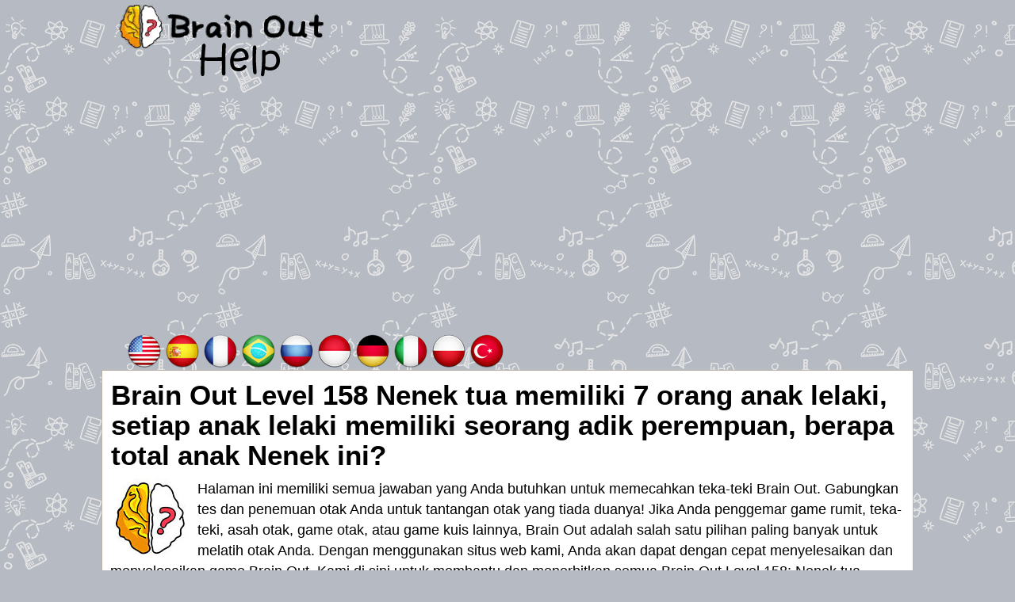

--- FILE ---
content_type: text/html; charset=UTF-8
request_url: https://brainouthelp.com/id/level-158.html
body_size: 7290
content:
<!DOCTYPE html>
<html xmlns="http://www.w3.org/1999/xhtml" lang="id" prefix="og: http://ogp.me/ns#">
<head>
  <title>Terjebak di Tingkat Brain Out 158 ? | Cheat untuk semua level</title>
    <meta http-equiv="Content-Type" content="text/html; charset=UTF-8" />
	<meta name="viewport" content="width=device-width, initial-scale=1.0" />
  <meta name="robots" content="index,follow" />
  <meta name="description" content="Kalahkan Brain Out Level 158 dengan panduan dan tips kami. Kami memberikan jawaban terbaru untuk membantu Anda menyelesaikan setiap level Brain Out." />
  <meta property="og:type" content="website" />
  <meta property="og:url" content="https://brainouthelp.com/" />
  <meta property="og:title" content="Terjebak di Tingkat Brain Out 158 ? | Cheat untuk semua level" />
  <meta property="og:description" content="Kalahkan Brain Out Level 158 dengan panduan dan tips kami. Kami memberikan jawaban terbaru untuk membantu Anda menyelesaikan setiap level Brain Out." />
  <meta property="og:image" content="https://brainouthelp.com/template/images/brain_out_big.png" />
  <meta property="fb:app_id" content="1748838635155667"/>
  <link rel="icon" href="//brainouthelp.com/template/images/favicon.png" type="image/png" />
  <style>*,body{margin:0}dl,hr,ol,p,ul{margin-bottom:1rem}.appdescription strong,.boxad strong{font-weight:400}.btn,.input-group-btn,.words-row{white-space:nowrap}.next-button,.words .letter{font-family:sans-serif;text-transform:uppercase}.form-control,.nav-header,.next-button,.words .letter{text-transform:uppercase}.next-button,.next-button a,.right,a{text-decoration:none}body{color:#000;background:url("/template/images/bg.png") #b5bac3;font-family:arial,serif;font-size:1.1rem;line-height:1.5;min-width:320px}a{color:#bf6d14}img{vertical-align:middle}*{padding:0}*,::after,::before{-webkit-box-sizing:inherit;box-sizing:inherit}h1,h2,h3,h4,h5,h6{margin-bottom:.5rem;margin-top:.3rem;font-family:inherit;font-weight:600;line-height:1.1;color:#000}.nav-header,.words .letter,h1{font-weight:700}h1{font-size:2.2rem;margin:2px 1px 10px}h2{font-size:1.5rem}h3{font-size:1.4rem}h4{font-size:1.3rem}h5{font-size:1.1rem}hr{margin-top:1rem;border:0;border-top:1px solid rgba(0,0,0,.1)}dl,ol,p,ul{margin-top:0}ul{list-style:none}.sr-only{position:absolute;width:1px;height:1px;padding:0;margin:-1px;overflow:hidden;clip:rect(0,0,0,0);border:0}.input-group,.input-group-btn,.input-group-btn>.btn{position:relative}.content{padding:10px;background:#fff;border:1px solid #b8b2a5}.container,.footercontainer{margin:0 auto;max-width:1080px}.footercontainer{color:#000;font-size:17px}.footercontainer a,.footercontainer a:visited,.more_answers li a{color:#000}.boxad{text-align:center;background-color:#e8e8e8;margin:20px 0;padding:7px 0 20px;min-height:250px}.boxad strong{display:block;padding:7px 0;color:#666;font-size:13px}.amp #fb-load-msg,form #website{display:none}.appdescription{margin:10px 0}.appimage{float:left;margin:0 10px 10px 0}.header .head-m{text-align:right;float:right;padding-left:0}.nav-header{display:block;padding:0 15px;font-size:11px;line-height:20px;color:#999;text-shadow:0 1px 0 rgba(255,255,255,.5)}.btn,.form-control{line-height:1.5;font-size:1rem}.logo-img{text-align:left;padding:6px 0 4px 6px;width:auto;vertical-align:top;display:inline-block;min-height:109px}.bigbtn,.btn{text-align:center}.btn,.next-button{vertical-align:middle}@media screen and (max-width:685px){.content,.header .sharing{margin:0}body{font-size:1rem}h1{font-size:1.7rem}.content{float:none;padding:10px 1px}.langtext{display:none}.header .sharing,.logo-img{display:block;text-align:center}.logo-img{float:none;margin:4px 0}.logo-img img{width:90%;max-width:240px}}.bigbtn{background:#ffd469;color:#ae4818;font-size:27px;display:block;margin:20px 0;padding:20px;border:1px solid #f8af20;border-radius:10px}.bigbtn:hover{background:#ebc565}.input-group{display:table;border-collapse:separate}.form-control{display:block;width:100%;padding:.375rem .75rem;color:#55595c;background-color:#fff;background-image:none;border:1px solid #ccc;border-radius:.25rem}.form-control:focus{border-color:#d9534f}.input-group .form-control{position:relative;z-index:2;float:left;width:100%;margin-bottom:0}.btn{display:inline-block;padding:.375rem 1rem;font-weight:400;cursor:pointer;-webkit-user-select:none;-moz-user-select:none;-ms-user-select:none;user-select:none;border:1px solid;border-radius:.25rem}.btn-danger{color:#fff;background-color:#d9534f;border-color:#d9534f}.btn-danger:focus,.btn-danger:hover{color:#fff;background-color:#c9302c;border-color:#c12e2a}.input-group .form-control,.input-group-addon,.input-group-btn{display:table-cell}.more_answers li,.words .letter{display:inline-block;text-align:center}.input-group-addon,.input-group-btn{width:1%;white-space:nowrap;vertical-align:middle}.input-group-btn{font-size:0}.input-group-btn:last-child>.btn,.input-group-btn:last-child>.btn-group{z-index:2;margin-left:-1px}.input-group .form-control:last-child,.input-group-addon:last-child,.input-group-btn:first-child>.btn-group:not(:first-child)>.btn,.input-group-btn:first-child>.btn:not(:first-child),.input-group-btn:last-child>.btn,.input-group-btn:last-child>.btn-group>.btn,.input-group-btn:last-child>.dropdown-toggle{border-top-left-radius:0;border-bottom-left-radius:0}.alert{padding:15px;margin-bottom:1rem;border:1px solid;border-radius:.25rem}.alert-danger{color:#a94442;background-color:#f2dede;border-color:#ebcccc}.levels div,.levels li{margin:5px;padding:6px 15px;background:#fff;border:1px solid #d7d7d7;border-radius:12px;min-width:180px;line-height:20px}.levels div a,.levels li a{color:#000;font-weight:700;display:block;font-size:18px}.levels div a:hover,.levels li a:hover{color:#6a6a6a}.levels .ads{height:auto;width:auto;background:0 0;border:none;margin:20px 0;padding:0;min-height:250px}.level_list li{background:#f7ebd9;margin:2px;border:1px solid #9e773d;border-radius:10px}.level_list li:hover{background:#efdec3}.answer{margin:10px 0;padding:5px;background:#dfffde;border:1px solid #04600e;border-radius:10px}.more_answers li{margin:2px 8px}.hidden{visibility:hidden}.words{padding:0 2px;margin:0 auto;text-align:center;font-size:.7rem}.words .letter{background:#fffbef;border-radius:4px;border:1px solid #e8ddbd;color:#593230;font-size:1rem;margin:1px;min-width:18px;padding:2px 5px}.words.bigpuzzle{font-size:.7rem;line-height:1.1}.words.bigpuzzle .letter{min-width:12px}.clear{clear:both}.top-ads{color:#fff;font-size:22px;padding:10px 0;text-align:center}.post-ratings{width:100%;-moz-opacity:1;opacity:1;text-align:right}.post-ratings-loading{display:none;height:16px;text-align:left}.post-ratings-image{border:0}.post-ratings IMG,.post-ratings-image IMG,.post-ratings-loading IMG{border:0;padding:0;margin:0}.post-ratings-comment-author{font-weight:400;font-style:italic}.trade{float:right;font-size:12px;max-width:500px}.right{float:right}.error{color:#be311b;font-weight:700}.next-button{border:1px solid #ffb400;background-color:#f9c72e;box-shadow:0 0 5px rgba(0,0,0,.5);padding:5px 10px;font-size:30px;font-weight:lighter;color:#613100;cursor:pointer;width:auto;text-align:center;margin:7px auto;border-radius:10px}.next-button a{color:#cb470c;display:block}</style>    
  
   
  <script async src="https://pagead2.googlesyndication.com/pagead/js/adsbygoogle.js?client=ca-pub-3491757508410007"
     crossorigin="anonymous"></script>  
  </head>
<body>
<div style="margin:0 auto;max-width: 1024px;">
  <div id="header_block" style="width:100%">
      <div class="top-header-block">
        <div class="header">
          <nav class="nav-header">
              <div class="row-main">

                  <div class="logo-img" style="width:auto">
                      <a href="//brainouthelp.com/id/">
                        <img alt="Jawaban Brain Out" title="Jawaban Brain Out" src="/template/images/logo.png" />
                      </a>
                  </div>
                  
                                    <nav class="nav-header title">
                      <div class="row-main">
                          <div class="top-menu" style="width:100%;font-size:22px;color:#fff;">
                            <a href="/en/" title="Brain Out answers"><img src="/template/images/flags/us.png" alt="Brain Out answers" width="48" height="48" /></a><a href="/es/" title="Brain Out respuestas"><img src="/template/images/flags/es.png" alt="Brain Out respuestas" width="48" height="48" /></a><a href="/fr/" title="Solution Brain Out"><img src="/template/images/flags/fr.png" alt="Solution Brain Out" width="48" height="48" /></a><a href="/pt/" title="Brain Out respostas"><img src="/template/images/flags/br.png" alt="Brain Out respostas" width="48" height="48" /></a><a href="/ru/" title="Brain Out ответы"><img src="/template/images/flags/ru.png" alt="Brain Out ответы" width="48" height="48" /></a><a href="/id/" title="Jawaban Brain Out"><img src="/template/images/flags/id.png" alt="Jawaban Brain Out" width="48" height="48" /></a><a href="/de/" title="Brain Out lösungen"><img src="/template/images/flags/de.png" alt="Brain Out lösungen" width="48" height="48" /></a><a href="/it/" title="Brain Out soluzioni"><img src="/template/images/flags/it.png" alt="Brain Out soluzioni" width="48" height="48" /></a><a href="/pl/" title="Brain Out odpowiedzi"><img src="/template/images/flags/pl.png" alt="Brain Out odpowiedzi" width="48" height="48" /></a><a href="/tr/" title="Brain Out cevapları"><img src="/template/images/flags/tr.png" alt="Brain Out cevapları" width="48" height="48" /></a>
                          </div>
                      </div>
                  </nav>
                   
                  
                  <div class="top-menu head-m" style="text-align:right">
                     
                  </div>

                  <div class="clear"></div>
              </div>
          </nav>
        </div>
          
      </div>
  </div>

  <div class="container">
    <div class="content">
      <h1>Brain Out Level 158 Nenek tua memiliki 7 orang anak lelaki, setiap anak lelaki memiliki seorang adik perempuan, berapa total anak Nenek ini?</h1>      
              
    <p><a style="float:left;padding-right:10px" href="/id/"><img src="/template/images/brain_out.jpg" alt="Jawaban Brain Out" width="100" height="100" /></a>
Halaman ini memiliki semua jawaban yang Anda butuhkan untuk memecahkan teka-teki Brain Out. Gabungkan tes dan penemuan otak Anda untuk tantangan otak yang tiada duanya!
Jika Anda penggemar game rumit, teka-teki, asah otak, game otak, atau game kuis lainnya, Brain Out adalah salah satu pilihan paling banyak untuk melatih otak Anda.
Dengan menggunakan situs web kami, Anda akan dapat dengan cepat menyelesaikan dan menyelesaikan game Brain Out.
Kami di sini untuk membantu dan menerbitkan semua Brain Out Level 158: Nenek tua memiliki 7 orang anak lelaki, setiap anak lelaki memiliki seorang adik perempuan, berapa total anak Nenek ini?, sehingga Anda dapat dengan cepat melangkahi tingkat kesulitan dan melanjutkan penelusuran. </p>
  
    <div style="text-align:center"><img style="width:90%;max-width:300px" src="/data/images/189.jpg" alt="Level 158 Nenek tua memiliki 7 orang anak lelaki, setiap anak lelaki memiliki seorang adik perempuan, berapa total anak Nenek ini?" /></div>
  
        
    <p>Solusi untuk level ini adalah:</p>

    <p class="answer">8 orang, adik perempuan itu adalah si anak bungsu</p>

          <br />
      <h3>Jawaban tingkat berikutnya:</h3>
      
      <ul class="levels">
      <li class="lvl"><a href="/id/level-159.html">Level 159 Bagaimana cara menangkap pencuri?</a></li>
<li class="lvl"><a href="/id/level-160.html">Level 160 Bantu agar Anjing menang</a></li>
<li class="lvl"><a href="/id/level-161.html">Level 161 Buat es krim</a></li>
      </ul>
    
    <a class="bigbtn" href="/id/">Kembali</a>
    <div style="padding:5px;">
    <script>
  var ratingsL10n = {"plugin_url":"/ratings","ajax_url":"/ratings/rating-ajax.php","text_wait":"Please rate only 1 post at a time.","image":"rt","image_ext":"png","max":"5","show_loading":"1","show_fading":"1","custom":"0"};
  var ratings_mouseover_image=new Image();ratings_mouseover_image.src="/ratings/images/rating_over.png";
  </script>
  <script defer src="/ratings/ratings.min.js"></script>
    <div id="post-ratings-2c4b391fa9b80fde26dee0736bb4607a" class="post-ratings">
    <img id="rating_2c4b391fa9b80fde26dee0736bb4607a_1" src="/ratings/images/rating_on.png" alt="2 orang, rata-rata: 4,50 dari 5" title="2 orang, rata-rata: 4,50 dari 5"  onmouseover="current_rating('2c4b391fa9b80fde26dee0736bb4607a', 1, '1 Star');" onmouseout="ratings_off(4.5, 5, 0);" onclick="rate_post();" onkeypress="rate_post();" style="cursor:pointer;border:0px;" />
<img id="rating_2c4b391fa9b80fde26dee0736bb4607a_2" src="/ratings/images/rating_on.png" alt="2 orang, rata-rata: 4,50 dari 5" title="2 orang, rata-rata: 4,50 dari 5"  onmouseover="current_rating('2c4b391fa9b80fde26dee0736bb4607a', 2, '2 Stars');" onmouseout="ratings_off(4.5, 5, 0);" onclick="rate_post();" onkeypress="rate_post();" style="cursor:pointer;border:0px;" />
<img id="rating_2c4b391fa9b80fde26dee0736bb4607a_3" src="/ratings/images/rating_on.png" alt="2 orang, rata-rata: 4,50 dari 5" title="2 orang, rata-rata: 4,50 dari 5"  onmouseover="current_rating('2c4b391fa9b80fde26dee0736bb4607a', 3, '3 Stars');" onmouseout="ratings_off(4.5, 5, 0);" onclick="rate_post();" onkeypress="rate_post();" style="cursor:pointer;border:0px;" />
<img id="rating_2c4b391fa9b80fde26dee0736bb4607a_4" src="/ratings/images/rating_on.png" alt="2 orang, rata-rata: 4,50 dari 5" title="2 orang, rata-rata: 4,50 dari 5"  onmouseover="current_rating('2c4b391fa9b80fde26dee0736bb4607a', 4, '4 Stars');" onmouseout="ratings_off(4.5, 5, 0);" onclick="rate_post();" onkeypress="rate_post();" style="cursor:pointer;border:0px;" />
<img id="rating_2c4b391fa9b80fde26dee0736bb4607a_5" src="/ratings/images/rating_half.png" alt="2 orang, rata-rata: 4,50 dari 5" title="2 orang, rata-rata: 4,50 dari 5"  onmouseover="current_rating('2c4b391fa9b80fde26dee0736bb4607a', 5, '5 Stars');" onmouseout="ratings_off(4.5, 5, 0);" onclick="rate_post();" onkeypress="rate_post();" style="cursor:pointer;border:0px;" />
     (<em><strong>2</strong> orang, rata-rata: <strong>4,50</strong> dari 5</em>)
      <script type="application/ld+json">
   {
      "@context": "http://schema.org",
      "@type": "aggregateRating",
      "itemReviewed": {
          "@type": "Game",
          "name": "Jawaban Brain Out"
      },
      "ratingValue": "4.5",
      "bestRating": 5,
      "ratingCount": 2   }
   </script>
     </div>
    <div id="post-ratings-2c4b391fa9b80fde26dee0736bb4607a-loading" class="post-ratings-loading">
    <img src="/ratings/images/loading.gif" width="16" height="16" alt="Loading..." title="Loading..." class="post-ratings-image" />&nbsp;Loading...
  </div>
  </div>
<div id="fb-load-msg" style="margin:20px 0;font-size:23px">Loading comments...please wait...</div>
<div class="fb-comments" data-href="https://brainouthelp.com/id/" data-numposts="15" data-width="100%" data-order-by="reverse_time"></div>

<div style="margin:15px 0">
  <h5>Tentang Brain Out</h5>
  <p>
<a style="float:left;padding-right:10px" href="/id/"><img src="/template/images/brain_out.jpg" alt="Brain Out" width="100" height="100" /></a>
Brain Out adalah permainan teka-teki rumit gratis yang membuat ketagihan dengan serangkaian permainan asah otak yang rumit dan pengujian teka-teki yang berbeda menantang pikiran Anda.
<br />Ini mengevaluasi kemampuan berpikir logis, refleks, akurasi, memori, dan kreativitas Anda. Jangan menjawab quest ❌dengan cara biasa jika tidak ingin tertipu.
<br />Solusinya menumbangkan pemikiran normal adalah hal yang paling menarik di game trivia ini.
</p>
</div>


      
      

    </div>  
  </div>

  <div class="footercontainer">
    <div class="cont">
      <div class="trade">brainouthelp.com is not affiliated with the applications mentioned on this site. All intellectual property, trademarks, and copyrighted material is property of their respective developers.</div>      

      <a href="/contact-us/">Contact us</a> | <a href="/disclaimer/">Disclaimer</a> | <a href="/privacy-policy/">Privacy policy</a><br />
  
      <br />
      &copy; 2022  - 2026 &middot; <a href="//brainouthelp.com//">brainouthelp.com</a>
      
          

      <div class="clear"></div>
    </div>
  </div>
</div>

  <div class="qc-cmp2-container" style="text-align:right">
    <a style="background-color:#368BD6;padding:5px 15px;margin:10px;color:#FFF;text-decoration:none;border-top-left-radius:3px;border-top-right-radius:3px;" onclick="window.__tcfapi('displayConsentUi', 2, function(){});" href="#">
      <img style="width:16px;height:17px;margin-right:5px;" src="data:image/svg+xml,%3Csvg viewBox='0 0 16 17' version='1.1' xmlns='http://www.w3.org/2000/svg' xmlns:xlink='http://www.w3.org/1999/xlink' style='margin-right: 5px; height: 17px;'%3E%3Cg id='Page-1' stroke='none' stroke-width='1' fill='none' fill-rule='evenodd'%3E%3Cg id='cog' fill='%23FFFFFF' fill-rule='nonzero'%3E%3Cpath d='M15.596917,9.98326938 L14.5041079,9.33798816 C14.5728064,8.7815386 14.5728064,8.2184614 14.5041079,7.66201184 L15.596917,7.01673062 C15.9178229,6.82726259 16.0726124,6.43742732 15.9670848,6.0741546 C15.5912871,4.78033611 14.9223646,3.61573153 14.0390021,2.66061113 C13.7831755,2.38401797 13.3749053,2.32348965 13.0525249,2.51384881 L11.9613243,3.15813608 C11.5248519,2.81840117 11.0481221,2.53648663 10.542482,2.31910255 L10.542482,1.02991108 C10.542482,0.648438733 10.2860522,0.316869683 9.92305592,0.229024792 C8.66155,-0.07632446 7.33871809,-0.0763587342 6.07694408,0.229024792 C5.71398131,0.316869683 5.457518,0.648404458 5.457518,1.02991108 L5.457518,2.31910255 C4.95187406,2.53647872 4.47514334,2.81839382 4.03867572,3.15813608 L2.94747511,2.51384881 C2.62506122,2.32348965 2.21679094,2.38401797 1.96099786,2.66061113 C1.07763542,3.61573153 0.40871289,4.78037038 0.0329152236,6.0741546 C-0.072612407,6.43742732 0.0821770899,6.82722832 0.403082962,7.01673062 L1.49589212,7.66201184 C1.42719356,8.2184614 1.42719356,8.7815386 1.49589212,9.33798816 L0.403082962,9.98326938 C0.0821770899,10.1727374 -0.072612407,10.5625727 0.0329152236,10.9258454 C0.40871289,12.2196296 1.07763542,13.3842685 1.96099786,14.3393889 C2.21682445,14.615982 2.62509474,14.6765103 2.94747511,14.4861855 L4.03867572,13.8418982 C4.47514096,14.1816349 4.95187243,14.4635389 5.457518,14.6808975 L5.457518,15.9700889 C5.457518,16.3515613 5.7139478,16.6831303 6.07694408,16.7709752 C7.33848351,17.0763245 8.66128191,17.0763587 9.92305592,16.7709752 C10.2860187,16.6831303 10.542482,16.3515955 10.542482,15.9700889 L10.542482,14.6808975 C11.0481183,14.4635198 11.5248475,14.1816171 11.9613243,13.8418982 L13.0525249,14.4861855 C13.3749053,14.6765446 13.7831755,14.6160163 14.0390021,14.3393889 C14.9223646,13.3842685 15.5912871,12.2196296 15.9670848,10.9258454 C16.0726124,10.5625727 15.9178229,10.1727717 15.596917,9.98326938 Z M13.4026193,13.4264943 L11.8507364,12.510001 C10.9463288,13.3007421 10.6255905,13.4997041 9.47011484,13.9172673 L9.47011484,15.7502196 C8.50024808,15.9548373 7.49975192,15.9548373 6.52988516,15.7502196 L6.52988516,13.9172673 C5.4031959,13.5101235 5.07699522,13.3210668 4.14926358,12.510001 L2.59738075,13.4264943 C1.9368696,12.6693763 1.43490124,11.7817076 1.12525522,10.8230912 L2.67780828,9.90659789 C2.4588108,8.69270694 2.45871027,8.30790999 2.67780828,7.09340211 L1.12525522,6.17690879 C1.43490124,5.21829242 1.93690311,4.33058946 2.59738075,3.57312864 L4.14926358,4.49030745 C5.0667072,3.68712478 5.39129933,3.4941265 6.52988516,3.08269846 L6.52988516,1.24978037 C7.49971774,1.04482059 8.50028226,1.04482059 9.47011484,1.24978037 L9.47011484,3.08273274 C10.6087677,3.49419505 10.9333933,3.6872276 11.8507364,4.49034172 L13.4026193,3.57316291 C14.0630969,4.33058946 14.5650988,5.21829242 14.8747448,6.17694306 L13.3221917,7.09343638 C13.5412227,8.3076358 13.5412897,8.69212428 13.3221917,9.90663217 L14.8747448,10.8231255 C14.5650988,11.7817076 14.0631304,12.6694105 13.4026193,13.4264943 Z M8,5.20968958 C6.22607014,5.20968958 4.78289853,6.68570996 4.78289853,8.50001714 C4.78289853,10.3143243 6.22607014,11.7903447 8,11.7903447 C9.77392986,11.7903447 11.2171015,10.3143243 11.2171015,8.50001714 C11.2171015,6.68570996 9.77392986,5.20968958 8,5.20968958 Z M8,10.6935688 C6.81738009,10.6935688 5.85526568,9.70955526 5.85526568,8.50001714 C5.85526568,7.29047902 6.81738009,6.30646543 8,6.30646543 C9.18261991,6.30646543 10.1447343,7.29047902 10.1447343,8.50001714 C10.1447343,9.70955526 9.18261991,10.6935688 8,10.6935688 Z' id='Shape'%3E%3C/path%3E%3C/g%3E%3C/g%3E%3C/svg%3E" alt="Privacy">Privacy
    </a>
  </div>
  
<script>
  var _paq = window._paq = window._paq || [];
  _paq.push(['trackPageView']);
  _paq.push(['enableLinkTracking']);
  (function() {
    var u="//s2.gameanswers.net/";
    _paq.push(['setTrackerUrl', u+'matomo.php']);
    _paq.push(['setSiteId', '49']);
    var d=document, g=d.createElement('script'), s=d.getElementsByTagName('script')[0];
    g.async=true; g.src=u+'matomo.js'; s.parentNode.insertBefore(g,s);
  })();
</script>

<div id="fb-root"></div>
<script>
var comments_loaded = false;
function load_comments() {
  if (!comments_loaded) { 
    comments_loaded = true;

    var js = document.createElement('script');
    js.async = 1;
    js.src = '//connect.facebook.net/en_US/sdk.js#xfbml=1&appId=1748838635155667&version=v2.6';
    document.body.appendChild(js);
    
    setTimeout(function(){document.getElementById('fb-load-msg').remove();}, 1300);
  }  
}

window.addEventListener('scroll', function(e){
  var currentScroll = document.scrollingElement.scrollTop;
  var comments_target = document.getElementById('fb-load-msg');
  
  if( comments_target && ((currentScroll > comments_target.getBoundingClientRect().top -550) || (comments_target.getBoundingClientRect().top -550 < (window.innerHeight || document.documentElement.clientHeight))) ) load_comments();

}, false);
</script>

<script defer src="https://static.cloudflareinsights.com/beacon.min.js/vcd15cbe7772f49c399c6a5babf22c1241717689176015" integrity="sha512-ZpsOmlRQV6y907TI0dKBHq9Md29nnaEIPlkf84rnaERnq6zvWvPUqr2ft8M1aS28oN72PdrCzSjY4U6VaAw1EQ==" data-cf-beacon='{"version":"2024.11.0","token":"6dceebe409c44b5ba8b6f0529458462b","r":1,"server_timing":{"name":{"cfCacheStatus":true,"cfEdge":true,"cfExtPri":true,"cfL4":true,"cfOrigin":true,"cfSpeedBrain":true},"location_startswith":null}}' crossorigin="anonymous"></script>
</body>
</html>	

--- FILE ---
content_type: text/html; charset=utf-8
request_url: https://www.google.com/recaptcha/api2/aframe
body_size: 267
content:
<!DOCTYPE HTML><html><head><meta http-equiv="content-type" content="text/html; charset=UTF-8"></head><body><script nonce="Nm-IEYj-63Q52Q7L1re-kg">/** Anti-fraud and anti-abuse applications only. See google.com/recaptcha */ try{var clients={'sodar':'https://pagead2.googlesyndication.com/pagead/sodar?'};window.addEventListener("message",function(a){try{if(a.source===window.parent){var b=JSON.parse(a.data);var c=clients[b['id']];if(c){var d=document.createElement('img');d.src=c+b['params']+'&rc='+(localStorage.getItem("rc::a")?sessionStorage.getItem("rc::b"):"");window.document.body.appendChild(d);sessionStorage.setItem("rc::e",parseInt(sessionStorage.getItem("rc::e")||0)+1);localStorage.setItem("rc::h",'1769895733818');}}}catch(b){}});window.parent.postMessage("_grecaptcha_ready", "*");}catch(b){}</script></body></html>